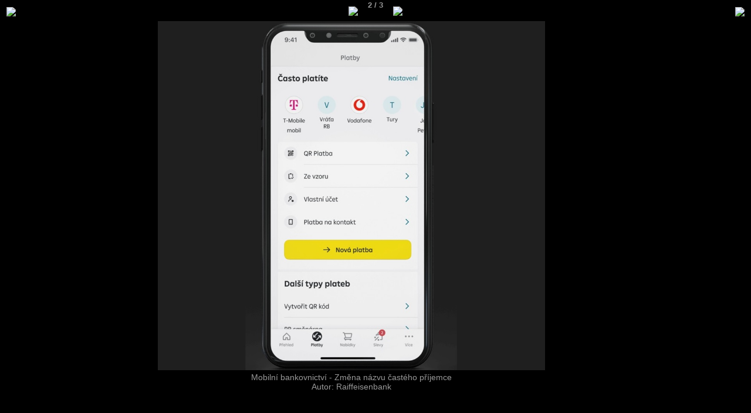

--- FILE ---
content_type: text/html; charset=utf-8
request_url: https://finparada.cz/Fotogalerie.aspx?galerie=7819-393-2
body_size: 3242
content:


<!DOCTYPE html PUBLIC "-//W3C//DTD XHTML 1.0 Transitional//EN" "http://www.w3.org/TR/xhtml1/DTD/xhtml1-transitional.dtd">
<html xmlns="http://www.w3.org/1999/xhtml">
<head><title>
	Fotogalerie - Jaké jsou novinky v mobilním bankovnictví Raiffeisenbank? - Finparáda
</title><link rel="stylesheet" type="text/css" href="ssFotogalerie.css" /></head>
<body class="BODY_C">

   
    <script src="https://ssp.seznam.cz/static/js/ssp.js"></script>
    <script language="JavaScript" type="text/javascript">

        window.onresize = WinResize;
        window.onload = MyOnLoad;

        var HeightOrig;
        var WidthOrig;


        function WinResize() {

            var myWidth = 0, myHeight = 0;
            if (typeof (window.innerWidth) == 'number') {
                //Non-IE
                myWidth = window.innerWidth;
                myHeight = window.innerHeight;
            } else if (document.documentElement && (document.documentElement.clientWidth || document.documentElement.clientHeight)) {
                //IE 6+ in 'standards compliant mode'
                myWidth = document.documentElement.clientWidth;
                myHeight = document.documentElement.clientHeight;
            } else if (document.body && (document.body.clientWidth || document.body.clientHeight)) {
                //IE 4 compatible
                myWidth = document.body.clientWidth;
                myHeight = document.body.clientHeight;
            }

            if (myHeight > 125)
                myHeight = myHeight - 125;
            else
                myHeight = 0;

            var lnHeight = myHeight;
            var lnWidth = 0.9 * myWidth;

            if ((lnHeight >= HeightOrig) && (lnWidth >= WidthOrig)) {
                document.getElementById("imgImage").style.width = WidthOrig + "px";
                document.getElementById("imgImage").style.height = HeightOrig + "px";
            }
            else {
                if (lnWidth >= WidthOrig) {
                    document.getElementById("imgImage").style.height = lnHeight + "px";
                    lnWidth = WidthOrig * lnHeight / HeightOrig;
                    document.getElementById("imgImage").style.width = lnWidth + "px";
                }
                else {
                    if (lnHeight >= HeightOrig) {
                        document.getElementById("imgImage").style.width = lnWidth + "px";
                        lnHeight = HeightOrig * lnWidth / WidthOrig;
                        document.getElementById("imgImage").style.height = lnHeight + "px";
                    }
                    else {
                        if ((lnHeight / HeightOrig) > (lnWidth / WidthOrig)) {
                            document.getElementById("imgImage").style.width = lnWidth + "px";
                            lnHeight = HeightOrig * lnWidth / WidthOrig;
                            document.getElementById("imgImage").style.height = lnHeight + "px";
                        }
                        else {
                            document.getElementById("imgImage").style.height = lnHeight + "px";
                            lnWidth = WidthOrig * lnHeight / HeightOrig;
                            document.getElementById("imgImage").style.width = lnWidth + "px";
                        }
                    }

                }
            }

            //    document.getElementById("imgImage").style.marginLeft = (myWidth - document.getElementById("imgImage").width - 15 ) / 2 + "px";
            document.getElementById("lblDescription").style.width = lnWidth + "px";

        }

        function MyOnLoad() {
            HeightOrig = document.getElementById("imgImage").height;
            WidthOrig = document.getElementById("imgImage").width;
            WinResize();

        }

    </script>

    <script language="JavaScript" type="text/javascript">

        function btnRightOut() {
            document.getElementById("btnNextV").style.display = "none";
            document.getElementById("btnNextM").style.display = "inline";
        }

        function btnRightOver() {
            document.getElementById("btnNextM").style.display = "none";
            document.getElementById("btnNextV").style.display = "inline";
        }

        function btnLeftOut() {
            document.getElementById("btnPrevV").style.display = "none";
            document.getElementById("btnPrevM").style.display = "inline";
        }

        function btnLeftOver() {
            document.getElementById("btnPrevM").style.display = "none";
            document.getElementById("btnPrevV").style.display = "inline";
        }


        function btnCloseOut() {
            document.getElementById("btnCloseV").style.display = "none";
            document.getElementById("btnCloseM").style.display = "inline";
        }

        function btnCloseOver() {
            document.getElementById("btnCloseM").style.display = "none";
            document.getElementById("btnCloseV").style.display = "inline";
        }

        function getSeznam() {
            sssp.getAds([
             {
                 "zoneId": 304136,			/* unikátní identifikátor reklamní zóny */
                 "id": "ssp-zone-304136",	/* ID elementu, do kterého se vypisuje reklama */
                 "width": 300,	/* maximální šířka reklamy v zóně */
                 "height": 600	/* maximální výška reklamy v zóně */
             }
            ]);
        }
    </script>


    <form name="form1" method="post" action="fotogalerie.aspx?galerie=7819-393-2" id="form1">
<div>
<input type="hidden" name="__VIEWSTATE" id="__VIEWSTATE" value="/wEPDwUJOTgwNTMzMTY2D2QWAgIDD2QWBAIBD2QWAmYPZBYEAgEPZBYKZg8PFgIeC05hdmlnYXRlVXJsBSV+L0ZvdG9nYWxlcmllLmFzcHg/Z2FsZXJpZT03ODE5LTM5My0xZGQCAQ8PFgIfAAUlfi9Gb3RvZ2FsZXJpZS5hc3B4P2dhbGVyaWU9NzgxOS0zOTMtMWRkAgMPDxYCHgRUZXh0BQ8yJm5ic3A7LyZuYnNwOzNkZAIFDw8WAh8ABSV+L0ZvdG9nYWxlcmllLmFzcHg/[base64]" />
</div>

<div>

	<input type="hidden" name="__VIEWSTATEGENERATOR" id="__VIEWSTATEGENERATOR" value="C479A321" />
</div>
        <table id="tblTable" class="ssTable" border="0">
	<tr valign="middle">
		<td style="width:200px;"><a id="HyperLink1" href="default.aspx"><img src="img/galerie/fotogalerie_logoFP.gif" style="border-width:0px;" /></a></td><td align="center" valign="middle"><a id="btnPrevM" class="ssbtnPrev" onmouseover="btnLeftOver();" href="Fotogalerie.aspx?galerie=7819-393-1"><img src="img/galerie/fotogalerie_sipka_doleva_mala.gif" style="border-width:0px;" /></a><a id="btnPrevV" class="ssbtnPrev" onmouseout="btnLeftOut();" href="Fotogalerie.aspx?galerie=7819-393-1" style="display: none"><img src="img/galerie/fotogalerie_sipka_doleva_velka.gif" style="border-width:0px;" /></a>
                    &nbsp;&nbsp;
                    <span id="lblCounter" class="ssCounter">2&nbsp;/&nbsp;3</span>
                    &nbsp;&nbsp;
                    <a id="btnNextM" class="ssbtnNext" onmouseover="btnRightOver();" href="Fotogalerie.aspx?galerie=7819-393-3"><img src="img/galerie/fotogalerie_sipka_doprava_mala.gif" style="border-width:0px;" /></a><a id="btnNextV" class="ssbtnNext" onmouseout="btnRightOut()" href="Fotogalerie.aspx?galerie=7819-393-3" style="display: none"><img src="img/galerie/fotogalerie_sipka_doprava_velka.gif" style="border-width:0px;" /></a></td><td align="right" style="width:200px;"><a id="btnCloseM" class="ssCloseButton" onmouseover="btnCloseOver();" href="7819-Jake-jsou-novinky-v-mobilnim-bankovnictvi-Raiffeisenbank.aspx"><img src="img/galerie/fotogalerie_krizek_maly.gif" style="border-width:0px;" /></a><a id="btnCloseV" class="ssCloseButton" onmouseout="btnCloseOut();" href="7819-Jake-jsou-novinky-v-mobilnim-bankovnictvi-Raiffeisenbank.aspx" style="display: none"><img src="img/galerie/fotogalerie_krizek_velky.gif" style="border-width:0px;" /></a></td>
	</tr>
</table>
        <table id="TableGalerieObr" border="0" style="width:100%;">
	<tr align="center">
		<td><a href="Fotogalerie.aspx?galerie=7819-393-3" id="hlLinkNext">
                        <img id="imgImage" class="ssGalerieFoto" src="https://wider.scott-and-rose.com/FP_Photogallery/380/Mobilni_aplikace_nazev_casteho_prijemce_a.jpg" style="border-width:0px;display:block;" />
                    </a></td><td>
                    <div id="ssp-zone-304136"></div>
                </td>
	</tr><tr>
		<td align="center"><span id="lblDescription" class="ssPhotoDescription">Mobilní bankovnictví - Změna názvu častého příjemce</span>
                    <br />
                    <span id="lblAuthor" class="ssPhotoDescription">Autor: Raiffeisenbank</span></td><td>
                    <div id="Div1">Reklama</div>
                </td>
	</tr>
</table>




    </form>
</body>
</html>


--- FILE ---
content_type: text/css
request_url: https://finparada.cz/ssFotogalerie.css
body_size: 173
content:

.BODY_C
{
	font-family: Arial;
	font-size: 8pt;
	background: #000000;
}


.ssTable
{
	width: 100%;
}

.ssTable2
{
	width: 100%;
	padding-top:5px;
}


.ssbtnPrev
{
	
}

.ssbtnNext
{
	
}

.ssCounter
{
	color: #999999;	
	font-size: 13px;
	font-weight: bold;
	margin-bottom: 5px;
	position: relative;
	padding: 0px 5px 0px 5px;
	top: -14px;
}

.ssPhotoDescription
{
	color: #999999;
	font-size: 14px;	
}

.ssPhotoAuthor
{
	color: #999999;
	font-size: 12px;	
}